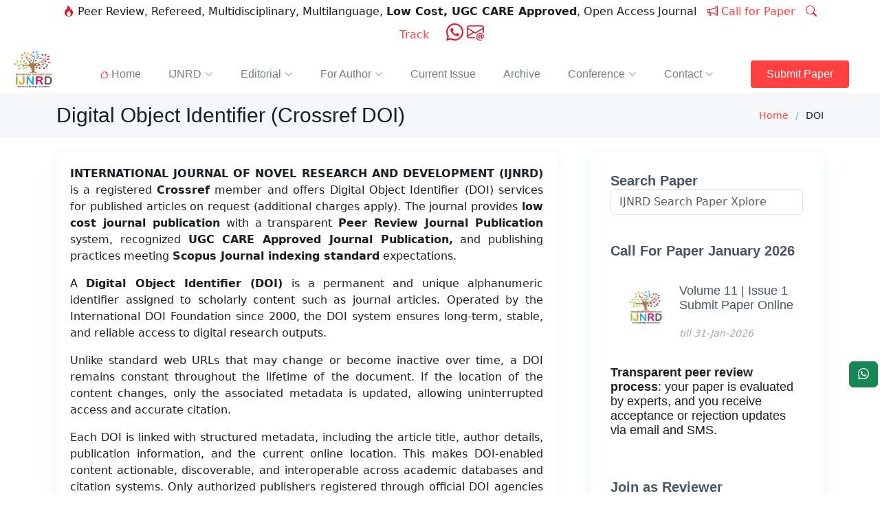

--- FILE ---
content_type: text/html; charset=UTF-8
request_url: https://ijnrd.org/doi.php
body_size: 10630
content:

  <!DOCTYPE html>
<html lang="en">
<head>
<meta charset="utf-8">
  <meta content="width=device-width, initial-scale=1.0" name="viewport">

  <title>IJNRD DOI Fees and Charges</title>
  <meta name="description" content="UGC CARE Journal, UGC CARE Approved Journal Publication, Scopus Journal indexing standard quality, Low Cost Research Journal Publication, IJNRD Research Journal, UGC CARE Journal List, UGC CARE Journal Impact Factor, UGC CARE Journal Publication Guidelines, UGC CARE Journal Call for Papers, UGC CARE Journal Review Process, UGC CARE Journal Ranking, UGC CARE Journal Author Guidelines, UGC CARE Journal Subscription, Peer Review Journal Publication supported by Crossref.">
  <meta content="UGC-CARE , UGC-CARE list, New UGC-CARE Reference List, UGC CARE Journals, ugc care list of journal, ugc care list, UGC Approved list, list of ugc approved journal, ugc approved journal, UGC CARE Journal, ugc approved list of journal, ugc care journal, UGC CARE list, UGC-CARE, care journal, UGC-CARE list, Journal publication, ISSN approved, Research journal, research paper, research paper publication, research journal publication, high impact factor, free publication, index journal, publish paper, publish Research paper, low cost publication, ugc approved journal, UGC CARE, ugc approved list of journal, ugc care journal, UGC CARE list, UGCCARE, care journal, UGC-CARE list, New UGC-CARE Reference List, UGC CARE Journals, ugc care list of journal, ugc care list 2020, ugc care approved journal, ugc care list 2020, new ugc approved journal in 2020, ugc care list 2021, ugc approved journal in 2021, Scopus, web of Science, low cost journal, 500 INR journal, Low Cost INR 500, Free Publication,
UGC-CARE list, New UGC-CARE Reference List, UGC CARE Journals, ugc care list of journal, ugc care list, UGC Approved list, list of ugc approved journal, ugc approved journal, UGC approved journal,UGC, UGC Approved, UGC and ISSN Approved, ugc approved,   journal, conferences, low cost journal, publish paper in 500 INR, 500 INR journal, free cost,  free publication, free journal, impact factor above 5, 5 above impact factor, approved in university,  approved by issn and ugc, scopus indexing, google scholar, spinger indexing, sci indexing,   Google Scholar, ResearcherID Thomson Reuters, Mendeley : reference manager, Academia.edu,   arXiv.org, Research Gate, CiteSeerX, DocStoc, ISSUU, Scribd,  High Impact Factor,
UGC-CARE list, New UGC-CARE Reference List, UGC CARE Journals, ugc care list of journal, ugc care list, UGC Approved list, list of ugc approved journal, ugc approved journal, UGC approved journal,UGC, UGC Approved, UGC and ISSN Approved, ugc approved,   journal, conferences, low cost journal, publish paper in 500 INR, 500 INR journal, free cost,  free publication, free journal, impact factor above 5, 5 above impact factor, approved in university,  approved by issn and ugc, scopus indexing, google scholar, spinger indexing, sci indexing,   Google Scholar, ResearcherID Thomson Reuters, Mendeley : reference manager, Academia.edu,   arXiv.org, Research Gate, CiteSeerX, DocStoc, ISSUU, Scribd,  High Impact Factor: 5.75 , Digital object identifier (DOI),  Hard Copy of certificate Provided, free journal, Journal, e- Journal, International Journal, Indian Journal, peer reviewed, call for research paper, online Journal, journal of engineering, journal of Science, thesis publication ,
ugc approved journal, ugc approved, ugc journal list, IJNRD,International Journal for Research Trends and Innovation,Research,journal,issue,paper,research,journal,ijnrd,international,volume,author,publication,free publication, free cost journal, free paper publish, free publication, free ugc approved journal publication, free paper publication, free publication with high impact factor, high impact factor, impact factor above 5 , 5 impact facotr free journal,
internationaljouranl,journal,research,research paper,Journal of Emerging Technologies and Innovative Research,ISSN,iisn,how publish paper,publish paper,
good research journal,good journal,best research journal,top 10 research journal, UGC CARE Journal, UGC CARE Approved Journals, UGC CARE Journal List, IJNRD DOI Fees and Charges, UGC CARE Journal Impact Factor, UGC CARE Journal Publication Guidelines, UGC CARE Journal Call for Papers, UGC CARE Journal Review Process, UGC CARE Journal Ranking, UGC CARE Journal Author Guidelines, UGC CARE Journal Subscription,
  UGC CARE, ugc approved list of journal, ugc care journal, UGC CARE list, UGCCARE, care journal, UGC-CARE list, New UGC-CARE Reference List, UGC CARE Journals, ugc care list of journal, ugc care list 2024, ugc care approved journal, ugc care list 2023, new ugc approved journal in 2023, ugc care list 2023, ugc approved journal in 2024 Publication,
  Follow ugc approved journal, UGC CARE Journal, ugc approved list of journal, ugc care journal, UGC CARE list, UGC-CARE, care journal, UGC-CARE list, Journal publication, ISSN approved, Research journal, research paper, research paper publication, research journal publication, high impact factor, free publication, index journal, publish paper, publish Research paper, low cost publication, ugc approved journal, UGC CARE, ugc approved list of journal, ugc care journal, UGC CARE list, UGCCARE, care journal, UGC-CARE list, New UGC-CARE Reference List, UGC CARE Journals, ugc care list of journal, ugc care list 2024, ugc care approved journal, ugc care list 2024, new ugc approved journal in 2024, ugc care list 2023, ugc approved journal in 2023, Scopus, web of Science,
  UGC-CARE , UGC-CARE list, New UGC-CARE Reference List, UGC CARE Journals, ugc care list of journal, ugc care list, UGC Approved list, list of ugc approved journal, ugc approved journal, UGC CARE Journal, ugc approved list of journal, ugc care journal, UGC CARE list, UGC-CARE, care journal, UGC-CARE list, Journal publication, ISSN approved, Research journal, research paper, research paper publication, research journal publication, high impact factor, free publication, index journal, publish paper, publish Research paper, low cost publication, ugc approved journal, UGC CARE, ugc approved list of journal, ugc care journal, UGC CARE list, UGCCARE, care journal, UGC-CARE list, New UGC-CARE Reference List, UGC CARE Journals, ugc care list of journal, ugc care list 2024, ugc care approved journal, ugc care list 2024, new ugc approved journal in 2024, ugc care list 2023, ugc approved journal in 2023, Scopus, web of Science, low cost journal, 500 INR journal, Low Cost INR 500, Free Publication,
  UGC-CARE , UGC-CARE list, New UGC-CARE Reference List, UGC CARE Journals, ugc care list of journal, ugc care list, UGC Approved list, list of ugc approved journal, ugc approved journal, UGC CARE Journal, ugc approved list of journal, ugc care journal, UGC CARE list, UGC-CARE, care journal, UGC-CARE list, Journal publication, ISSN approved, Research journal, research paper, research paper publication, research journal publication, high impact factor, free publication, index journal, publish paper, publish Research paper, low cost publication, ugc approved journal, UGC CARE, ugc approved list of journal, ugc care journal, UGC CARE list, UGCCARE, care journal, UGC-CARE list, New UGC-CARE Reference List, UGC CARE Journals, ugc care list of journal, ugc care list 2024, ugc care approved journal, ugc care list 2024, new ugc approved journal in 2024, ugc care list 2023, ugc approved journal in 2023, Scopus, web of Science, low cost journal, 500 INR journal, Low Cost INR 500, Free Publication,
    UGC-CARE list, New UGC-CARE Reference List, UGC CARE Journals, ugc care list of journal, ugc care list, UGC Approved list, list of ugc approved journal, ugc approved journal, UGC approved journal,UGC, UGC Approved, UGC and ISSN Approved, ugc approved,   journal, conferences, low cost journal, publish paper in 500 INR, 500 INR journal, free cost,  free publication, free journal, impact factor above 5, 5 above impact factor, approved in university,  approved by issn and ugc, scopus indexing, google scholar, spinger indexing, sci indexing,   Google Scholar, ResearcherID Thomson Reuters, Mendeley : reference manager, Academia.edu,   arXiv.org, Research Gate, CiteSeerX, DocStoc, ISSUU, Scribd,  High Impact Factor,
	UGC-CARE list, New UGC-CARE Reference List, UGC CARE Journals, ugc care list of journal, ugc care list, UGC Approved list, list of ugc approved journal, ugc approved journal, UGC approved journal,UGC, UGC Approved, UGC and ISSN Approved, ugc approved,   journal, conferences, low cost journal, publish paper in 500 INR, 500 INR journal, free cost,  free publication, free journal, impact factor above 5, 5 above impact factor, approved in university,  approved by issn and ugc, scopus indexing, google scholar, spinger indexing, sci indexing,   Google Scholar, ResearcherID Thomson Reuters, Mendeley : reference manager, Academia.edu,   arXiv.org, Research Gate, CiteSeerX, DocStoc, ISSUU, Scribd,  High Impact Factor: 8.75 , Digital object identifier (DOI),  Hard Copy of certificate Provided, free journal, Journal, e- Journal, International Journal, Indian Journal, peer reviewed, call for research paper, online Journal, journal of engineering, journal of Science, thesis publication" name="keywords">

	<meta name="author" content="IJNRD editor cheif">
	<meta name="Robots" content="index, follow" />
	<meta name="googlebot" content="index, follow" />
	<Meta name="Yahoobot" content="Index, Follow">
	<meta name="MSNbot" content="index, follow" />
	<meta name="robots" content="index, follow" />
	<meta name="allow-search" content="yes" />
	<meta name="subject" content="INTERNATIONAL JOURNAL OF NOVEL RESEARCH AND DEVELOPMENT">
	<meta name="rating" content="General" />
	<meta name="document-rating" content="Safe for Kids" />
	<meta name="distribution" content="global" />
	<meta name="author" content="IJNRD" />
	<meta name="copyright" content="IJNRD.org" />
	<meta name="reply-to" content="editor@ijnrd.org" />
	<meta name="document-type" content="Public" />
	<meta name="geo.region" content="IN" />
	<meta http-equiv="X-UA-Compatible" content="IE=edge,chrome=1">
	<meta name="HandheldFriendly" content="true">
	<meta http-equiv="Content-Type" content="text/html; charset=utf-8" />
	<meta name="copyright" content="IJNRD" />
	<meta http-equiv="Content-Type" content="text/html; charset=utf-8" />
	<meta http-equiv="Cache-control" content="public">
	<meta http-equiv="Cache-Control: max-age=31536000" content="public">
	<meta name="ROBOTS" content="INDEX, FOLLOW, ARCHIVE ">
	
  <!-- Favicons -->
  <link href="assets/img/favicon.png" rel="icon">

  
  <!-- Vendor CSS Files -->
  <link href="assets/vendor/bootstrap/css/bootstrap.min.css" rel="stylesheet">
  <link href="assets/vendor/bootstrap-icons/bootstrap-icons.css" rel="stylesheet">
  
  <link href="assets/vendor/glightbox/css/glightbox.min.css" rel="stylesheet">
  <link href="assets/vendor/swiper/swiper-bundle.min.css" rel="stylesheet">

  <!-- Variables CSS Files. Uncomment your preferred color scheme -->
  <link href="assets/css/variables.css" rel="stylesheet">

  <!-- Template Main CSS File -->
  <link href="assets/css/main.css" rel="stylesheet">
  
  <script src="https://code.jquery.com/jquery-3.6.0.min.js"></script>

<!--Start of Search Script-->
<script type="text/javascript">

$(function(){

$("#searchid").keyup(function() 

{ 



var searchid = $(this).val();

var dataString = 'search='+ searchid;

if(searchid!='')

{

    $.ajax({

    type: "POST",

    url: "searchPaper.php",

    data: dataString,

    cache: false,

    success: function(html)

    {

    $("#result").html(html).show();

    }

    });

}

else{

	jQuery("#result").fadeOut();

	return false;    

}

});



jQuery("#result").click(function(e){ 

    var $clicked = $(e.target);

    var $name = $clicked.find('.name').html();

    var decoded = $("<div/>").html($name).text();

    $('#searchid').val(decoded);

});

jQuery(document).click(function(e) {

    var $clicked = $(e.target);

    if (! $clicked.hasClass("search")){

    jQuery("#result").fadeOut(); 

    }

});

$('#searchid').click(function(){

    jQuery("#result").fadeIn();

});

});
<!-- For sidebar search -->
$(function(){

$("#searchid1").keyup(function() 

{ 



var searchid1 = $(this).val();

var dataString = 'search='+ searchid1;

if(searchid1!='')

{

    $.ajax({

    type: "POST",

    url: "searchPaper.php",

    data: dataString,

    cache: false,

    success: function(html)

    {

    $("#result1").html(html).show();

    }

    });

}

else{

	jQuery("#result1").fadeOut();

	return false;    

}

});



jQuery("#result1").click(function(e){ 

    var $clicked = $(e.target);

    var $name = $clicked.find('.name').html();

    var decoded = $("<div/>").html($name).text();

    $('#searchid1').val(decoded);

});

jQuery(document).click(function(e) {

    var $clicked = $(e.target);

    if (! $clicked.hasClass("search")){

    jQuery("#result1").fadeOut(); 

    }

});

$('#searchid1').click(function(){

    jQuery("#result1").fadeIn();

});

});
<!-- End of sidebar search -->


function changetextbox()
{
    if (document.getElementById("p_total_author").value === "1") {
        //document.getElementById("p_author1name").disabled='true';
		document.getElementById("A1block").style.display='block';
		document.getElementById("A2block").style.display='none';
		document.getElementById("A3block").style.display='none';
		document.getElementById("A4block").style.display='none';
		document.getElementById("A5block").style.display='none';
    } 
	else if(document.getElementById("p_total_author").value === "2"){
        document.getElementById("A1block").style.display='block';
		document.getElementById("A2block").style.display='block';
		document.getElementById("A3block").style.display='none';
		document.getElementById("A4block").style.display='none';
		document.getElementById("A5block").style.display='none';
    }
	else if(document.getElementById("p_total_author").value === "3"){
        document.getElementById("A1block").style.display='block';
		document.getElementById("A2block").style.display='block';
		document.getElementById("A3block").style.display='block';
		document.getElementById("A4block").style.display='none';
		document.getElementById("A5block").style.display='none';
    }
	else if(document.getElementById("p_total_author").value === "4"){
        document.getElementById("A1block").style.display='block';
		document.getElementById("A2block").style.display='block';
		document.getElementById("A3block").style.display='block';
		document.getElementById("A4block").style.display='block';
		document.getElementById("A5block").style.display='none';
    }
	else if(document.getElementById("p_total_author").value === "5"){
        document.getElementById("A1block").style.display='block';
		document.getElementById("A2block").style.display='block';
		document.getElementById("A3block").style.display='block';
		document.getElementById("A4block").style.display='block';
		document.getElementById("A5block").style.display='block';
    }
}

</script>
<!--End Search Script-->

<!-- Google tag (gtag.js) -->
<script async src="https://www.googletagmanager.com/gtag/js?id=AW-854795907"></script>
<script>
  window.dataLayer = window.dataLayer || [];
  function gtag(){dataLayer.push(arguments);}
  gtag('js', new Date());

  gtag('config', 'AW-854795907');
</script>
<!-- Google tag Ends -->

<style>
	.feedback1 {
    position: fixed;
    right: 0;
    bottom: 20%;
    height: 50px;
    width: 45px;
	font-weight: 500;
    color: #00ff00;
	z-index: 999;
	}

	.feedback1:hover {
		width: 60px;
	}

</style>

<script type="application/ld+json">
{
  "@context": "https://schema.org",
  "@type": "Periodical",
  "name": "IJNRD - International Journal of Novel Research & Development",
  "alternateName": "IJNRD",
  "url": "https://ijnrd.org",
  "description": "IJNRD is a peer-reviewed, open-access, UGC CARE, SCOPUS, WEB OF SCIENCE, multidisciplinary international journal publishing high-quality research across science, engineering, technology, management, and humanities.",
  "issn": "2456-4184",
  "publisher": {
    "@type": "Organization",
    "name": "IJNRD",
    "url": "https://ijnrd.org",
    "logo": {
      "@type": "ImageObject",
      "url": "https://ijnrd.org/assets/img/logo.png"
    }
  },
  "image": "https://ijnrd.org/assets1/img/test.webp",
  "inLanguage": "en",
  "keywords": "open access, peer reviewed, multidisciplinary, journal publication, UGC CARE, scopus, web of science, research, academic journal, fast publication",
  "sameAs": [
    "https://www.facebook.com/ijnrd",
    "https://www.instagram.com/ijnrdj/",
    "https://scholar.google.com/citations?user=UyBPwp8AAAAJ"
  ]
}
</script>

</head>

<body>
<header id="header" class="header fixed-top" data-scrollto-offset="0">
	<div class="container d-flex flex-column justify-content-center align-items-center text-center position-relative">
		<p class="hidden-mobile">
			 <i class="bi bi-fire color-red"></i>&nbsp;Peer Review, Refereed, Multidisciplinary, Multilanguage, <b>Low Cost, UGC CARE Approved</b>, Open Access Journal &nbsp;
			 <a href="callforpaper.php"><i class="bi bi-megaphone color-red"></i>&nbsp;Call for Paper</a> &nbsp; <!--<a href="allpolicy.php"><i class="bi bi-files color-red"></i>&nbsp;All Policy</a> &nbsp;-->
			 <a href="track.php"><i class="bi bi-search color-red"></i>&nbsp;Track</a> &nbsp;&nbsp;&nbsp;
			 <a href="https://wa.me/+919429458311/?text=Hi IJNRD" target="_blank" style="font-size:25px;"><i class="bi bi-whatsapp color-red"></i></a> 
			 <a href="contactus.php" target="_blank" style="font-size:25px;"><i class="bi bi-envelope-at color-red"></i></a>	
		</p>
	</div>
    <div class="container-fluid d-flex align-items-center justify-content-between">

      <a href="https://ijnrd.org/" class="logo d-flex align-items-center scrollto me-auto me-lg-0">
        <!-- Uncomment the line below if you also wish to use an image logo -->
        <img src="assets/img/logo.png" alt="IJNRD">
      </a>

      <nav id="navbar" class="navbar">
        <ul>
          <li class="dropdown"><a href="1index.php"><span><i class="bi bi-house color-red"></i> Home</span></a></li>
          <li class="dropdown"><a href="#"><span>IJNRD</span> <i class="bi bi-chevron-down dropdown-indicator"></i></a>
            <ul>
              <li><a href="aboutus.php">About IJNRD</a></li>              
              <li><a href="approval.php">All Approval, Licenses and Indexing</a></li>
              <li><a href="research-area.php">Research Area</a></li>
              <li><a href="bestpaperaward.php">Best Research Paper Award</a></li>
			  <li><a href="StartNewJournal.php">How to Start a New Journal</a></li>
			  <li><a href="bookpub.php">Publish a Book, Dissertation or Thesis</a></li>		
			  <li><a href="TransparentPeerReview.php">Transparent Peer Review</a></li>	
			  <li><a href="blog.php">Blogs</a></li>	
			</ul>
          </li>
		  
		  <li class="dropdown"><a href="#"><span>Editorial</span> <i class="bi bi-chevron-down dropdown-indicator"></i></a>
            <ul>
              <li><a href="editorialboard.php">Editorial Board Member</a></li>
			  <li><a href="joinreviewer.php">Join as Reviewer(RMS)</a></li>
              <li><a href="advreviewer.php">Advantages/Role of Reviewer(RMS)</a></li>
              <li><a href="rms/login.php">Login to RMS</a></li>
            </ul>
          </li>
		  
		  <li class="dropdown megamenu"><a href="#"><span>For Author</span> <i class="bi bi-chevron-down dropdown-indicator"></i></a>
            <ul>
              <li>
                <a href="submitpaper.php">Submit Paper Online</a>
                <a href="pubguide.php">Publication Guidelines</a>
                <a href="download.php">Download Forms & Format</a>
				<a href="track.php">Track Your Paper Status</a>
				<a href="allpolicy.php">All Journal Policy related Information</a>
				<a href="doi.php">Digital Object Identifier (DOI)</a>				
              </li>
              <li>
                <a href="paypubcharge.php">Publication Charges</a>
                <a href="indianpaypubcharge.php">Publication Charges For Indian Author</a>
                <a href="foreignpaypubcharge.php">Pay the Publication Charges For Foreign/International Author</a>
				<a href="payfeesonline.php">Pay Fees Online Payment Link</a>
				<a href="doiandhardcopy.php">Hard Copy of Certificate, Journal and DOI Charges</a>
				<a href="fastpublication.php">Fast Publication</a>
			  </li>
            </ul>
          </li>
		  
		  <li><a class="nav-link scrollto" href="pubcurrentissue.php?v=11&i=1">Current Issue</a></li>
          <li><a class="nav-link scrollto" href="pastissue.php">Archive</a></li>
          <li class="dropdown"><a href="#"><span>Conference</span> <i class="bi bi-chevron-down dropdown-indicator"></i></a>
            <ul>
              <li><a href="ConferenceProposal.php">Conference/Special Issue Proposal</a></li>
              <li><a href="recentConference.php">Recent International/National Conference Details</a></li>
              <li><a href="thesispub.php?paper=IJNRDTH">Published Thesis</a></li>
            </ul>
          </li>
		  
		  <li class="dropdown"><a href="#"><span>Contact</span> <i class="bi bi-chevron-down dropdown-indicator"></i></a>
            <ul>
              <li><a href="contactus.php">Contact Us</a></li>
              <li><a href="faq.php">FAQ</a></li>
              <li><a href="sitemap.php">Site Map</a></li>
            </ul>
          </li>
		  
        </ul>
        <i class="bi bi-list mobile-nav-toggle d-none"></i>
      </nav><!-- .navbar -->

      <a class="btn-getstarted scrollto" href="submitpaper.php">Submit Paper</a>
	  <a href="https://wa.me/+919429458311/?text=Hi IJNRD" target="_blank"> <h4> <div class="feedback1"> <button type="button" class="btn btn-success"><i class="bi bi-whatsapp"></i> </button></div></h4> </a>
    	
    </div>
  </header><!-- End Header -->

  <main id="main">

    <!-- ======= Breadcrumbs ======= -->
    <div class="breadcrumbs">
      <div class="container">

        <div class="d-flex justify-content-between align-items-center">
          <h1>Digital Object Identifier (Crossref DOI)</h1>
          <ol>
            <li><a href="1index.php">Home</a></li>
            <li>DOI</li>
          </ol>
        </div>

      </div>
    </div><!-- End Breadcrumbs -->

    <!-- ======= Blog Details Section ======= -->
    <section id="blog" class="blog">
      <div class="container" data-aos="fade-up">

        <div class="row g-5">

          <div class="col-lg-8">

            <article class="blog-details">

              <div class="content">
                <p>
					<b>INTERNATIONAL JOURNAL OF NOVEL RESEARCH AND DEVELOPMENT (IJNRD)</b> is a registered <b>Crossref</b> member and offers Digital Object Identifier (DOI) services for published articles on request (additional charges apply). The journal provides <b>low cost journal publication</b> with a transparent <b>Peer Review Journal Publication</b> system, recognized <b>UGC CARE Approved Journal Publication,</b> and publishing practices meeting <b>Scopus Journal indexing standard</b> expectations.
				</p>
				<p>
					A <b>Digital Object Identifier (DOI)</b> is a permanent and unique alphanumeric identifier assigned to scholarly content such as journal articles. Operated by the International DOI Foundation since 2000, the DOI system ensures long-term, stable, and reliable access to digital research outputs.
				</p>
				<p>
					Unlike standard web URLs that may change or become inactive over time, a DOI remains constant throughout the lifetime of the document. If the location of the content changes, only the associated metadata is updated, allowing uninterrupted access and accurate citation.
				</p>
				<p>
					Each DOI is linked with structured metadata, including the article title, author details, publication information, and the current online location. This makes DOI-enabled content actionable, discoverable, and interoperable across academic databases and citation systems. Only authorized publishers registered through official DOI agencies such as <b>Crossref</b> are permitted to assign DOIs.
				</p>
				<p>
					Today, the DOI system is an essential component of global <b>Journal Publication,</b> widely adopted in academic publishing with tens of millions of identifiers assigned worldwide, supporting citation integrity, research visibility, and long-term scholarly access.
				</p>
				<div width="100%" class="d-flex">
					<div style="width:30%;align-content:center;">
						<img src="assets/img/DOI.png" width="100%" height="auto">
					</div>
					<div style="width:70%;">
						<img src="assets/img/doi1.jpg" width="100%" height="auto">
					</div>
				</div>

              </div><!-- End post content -->

            </article><!-- End blog post -->
			
			<article class="blog-details">

              <div class="content">
				<h4 class="editorialheader">How to get A digital object identifier (DOI)</h4>
				<ul>
					<li>DOI Is help to validate and locate your Research Paper so it is very help full to identification</li>
					<!--<li>DOI Charge: ₹ 500 /- INR</li>-->
					<li>DOI Charge for Indian Author 500 INR and for Foreign author $20 USD</li>
					<li>Send Payment proof to editor@ijnrd.org</li>
					<li>After above step we will issue doi within 4 to 5 working days.</li>
				</ul>				
			  </div><!-- End post content -->
			  
			  <div width="100%" class="d-flex">
					<div style="width:55%;" class="divtab">
						For Indian Author Crossref DOI Charges
					</div>
					<div style="width:20%;" class="divtab">
						₹500/- INR
					</div>
					<div style="width:25%;" class="divtab">
						<a class="btn btn-outline-danger" href="https://www.ijnrd.org/pay_2.php" target="_blank"> Click Here to Pay </a>
					</div>
				</div>
			  <div width="100%" class="d-flex">
					<div style="width:55%;" class="divtab">
						For Foreign Author Crossref DOI Charges
					</div>
					<div style="width:20%;" class="divtab">
						$20/- USD
					</div>
					<div style="width:25%;" class="divtab">
						<a class="btn btn-outline-danger" href="https://www.paypal.com/ncp/payment/35M3NNC2RVK6A" target="_blank"> Click Here to Pay </a>
					</div>
				</div>	

            </article><!-- End blog post -->
		  
		  </div>

          <div class="col-lg-4">

            <div class="sidebar">

              <div class="sidebar-item search-form">
                <h3 class="sidebar-title">Search Paper</h3>
                  <input type="text" class="search form-control" id="searchid1" placeholder="IJNRD Search Paper Xplore" style="width: 100%;" />
						<div id="result1">
						</div>               
              </div><!-- End sidebar search formn-->
			  
			  <div class="sidebar-item recent-posts">
                <h3 class="sidebar-title">Call For Paper January 2026</h3>

                <div class="mt-3">

                  <div class="post-item mt-3">
                    <img src="assets/img/favicon.png" alt="" class="flex-shrink-0">
                    <div>
                      <h4><a href="callforpaper.php">Volume 11 | Issue 1<br> Submit Paper Online</a></h4>
                      <time datetime="2020-01-01">till 31-Jan-2026</time>
                    </div>
                  </div><!-- End recent post item-->
				  <div class="post-item mt-3">
					<div>
					  <h4><b>Transparent peer review process</b>: your paper is evaluated by experts, and you receive acceptance or rejection updates via email and SMS.</a></h4>                      	
					</div>
				  </div>
				</div>
			  </div>

			  <div class="sidebar-item recent-posts">
                <h3 class="sidebar-title">Join as Reviewer</h3>

                <div class="mt-3">
					<a href="joinreviewer.php">
                  <div class="post-item mt-3">
                    <img src="assets/img/joinrms.png" alt="" class="flex-shrink-0" style="width:100px;">  
					<div>
					  <p style="color:red">Join as RMS | Refer & Earn 300 Points for each Research Paper</p>		
                    </div>									
                  </div><!-- End recent post item-->				  
					</a>
				</div>
			  </div>	
			  			  
              <div class="sidebar-item categories">
                <h3 class="sidebar-title">Important Links</h3>
                <ul class="mt-3">
                  <li><a href="PublishedIssueDetails.php"><i class="bi bi-journals color-red"></i>&nbsp;Published Issue Details</a></li>
                  <li><a href="forauthors.php"><i class="bi bi-person color-red"></i>&nbsp;For Authors</a></li>
                  <li><a href="track.php"><i class="bi bi-brightness-low color-red"></i>&nbsp;Track Paper</a></li>
				  <li><a href="UGCCAREDiscontinues.php"><i class="bi bi-building-check color-red"></i>&nbsp;UGC CARE Approved</a></li>
				  <li><a href="approval.php"><i class="bi bi-boxes color-red"></i>&nbsp;Approval/Licenses</a></li>
                  <li><a href="download.php"><i class="bi bi-clipboard-check color-red"></i>&nbsp;Download</a></li>
                  <li><a href="allpolicy.php"><i class="bi bi-check2-all color-red"></i>&nbsp;All Policy</a></li>
                  <li><a href="ConferenceDetails.php"><i class="bi bi-command color-red"></i>&nbsp;Conference</a></li>
				  <li><a href="ReviewerDetails.php"><i class="bi bi-binoculars color-red"></i>&nbsp;Reviewer /Referral (RMS)</a></li>
				  <li><a href="editorialboard.php"><i class="bi bi-people color-red"></i>&nbsp;Editorial Board Member</a></li>
				</ul>
              </div><!-- End sidebar categories-->

              <div class="sidebar-item recent-posts">
                <!--<h3 class="sidebar-title">Recent Posts</h3>-->

                <div class="mt-3">

                  <div class="post-item mt-3">
                    <img src="assets/img/issn.jpg" class="sidebar_image" alt="ISSN"> 
					<a href="https://scholar9.com/" target="_blank"><img src="assets/img/scholar9.png" class="sidebar_image" alt="scholar9"></a>	
                  </div><!-- End recent post item-->

                  <div class="post-item">
                    <img src="assets/img/OpenAccess.png" class="sidebar_image" alt="OpenAccess">  
					<img src="assets/img/peerreview.jpg" class="sidebar_image" alt="PeerReview">	
                  </div><!-- End recent post item-->
				  
				  <div class="post-item">
                    <img src="assets/img/DOI.png" class="sidebar_image" alt="Crossref DOI">  
					<img src="assets/img/UGC_India_Logo.png" class="sidebar_image" alt="UGC">	
                  </div><!-- End recent post item-->

                </div>

              </div><!-- End sidebar recent posts-->
			  
			  
			  <div class="sidebar-item tags">
                <h3 class="sidebar-title">About Journal</h3>
                <ul class="mt-3">
                  <li><a href="callforpaper.php">Impact Factor : 8.76</a></li>
                  <li><a href="callforpaper.php">ISSN : 2456-4184</a></li>
                  <li><a href="callforpaper.php">ESTD : 2016</a></li>
                  <li><a href="callforpaper.php">Transparent Peer Review</a></li>
                  <li><a href="callforpaper.php">Referred</a></li>
                  <li><a href="callforpaper.php">Open Access</a></li>
                  <li><a href="callforpaper.php">Monthly</a></li>
                  <li><a href="callforpaper.php">Multidisciplinary</a></li>
                  <li><a href="callforpaper.php">Multilanguage</a></li>
                  <li><a href="callforpaper.php">Online, Print Journal</a></li>
                  <li><a href="callforpaper.php">ISSN Approved</a></li>
				  <li><a href="callforpaper.php">Crossref DOI</a></li>
				  <li><a href="callforpaper.php">Low Cost Journal</a></li>
				  <li><a href="callforpaper.php">Hardcopy of Journal & Certificate</a></li>
				  <li><a href="callforpaper.php">UGC CARE Approved</a></li>
				  <li><a href="callforpaper.php">Low Cost Publication</a></li>
                </ul>
              </div><!-- End sidebar tags-->
			  
			  <br><p><b>Copyright & License:</b> © 2026 - Authors hold the copyright of this article. This work is licensed under a Creative Commons Attribution 4.0 International License.</p>

            </div><!-- End Blog Sidebar -->

          </div>		  
        </div>

      </div>
    </section><!-- End Blog Details Section -->

  </main><!-- End #main -->

  
<!-- ======= Footer ======= -->

	<div class="container d-none d-md-block">

        <div class="clients-slider swiper">
          <div class="swiper-wrapper align-items-center">
            <div class="swiper-slide"><img src="assets/img/academia.png" class="img-fluid" alt="academia"></div>
            <div class="swiper-slide"><img src="assets/img/publon.png" class="img-fluid" alt="publon"></div>
            <div class="swiper-slide"><img src="assets/img/sematicscholar.png" class="img-fluid" alt="sematicscholar"></div>
            <div class="swiper-slide"><img src="assets/img/googlescholar.png" class="img-fluid" alt="googlescholar"></div>
            <div class="swiper-slide"><img src="assets/img/scholar9.png" class="img-fluid" alt="scholar9"></div> 
			<div class="swiper-slide"><img src="assets/img/UGC_India_Logo.png" class="img-fluid" alt="UGC Care"></div>			
			<div class="swiper-slide"><img src="assets/img/maceadmic.jpg" class="img-fluid" alt="maceadmic"></div>
            <div class="swiper-slide"><img src="image/Microsoft_Academic_Search_Logo.jpg" class="img-fluid" alt="Microsoft_Academic_Search_Logo"></div>
            <div class="swiper-slide"><img src="assets/img/elsevier.png" class="img-fluid" alt="elsevier"></div>
            <div class="swiper-slide"><img src="assets/img/researchgate.png" class="img-fluid" alt="researchgate"></div>
			<div class="swiper-slide"><img src="assets/img/ssrn.jpg" class="img-fluid" alt="ssrn"></div>
			<div class="swiper-slide"><img src="assets/img/mendeley.jpg" class="img-fluid" alt="mendeley"></div>
			<div class="swiper-slide"><img src="assets/img/DOI.png" class="img-fluid" alt="Crossref"></div>
			<div class="swiper-slide"><img src="assets/img/orcid.png" class="img-fluid" alt="orcid"></div>
			<div class="swiper-slide"><img src="assets/img/sitecreex.png" class="img-fluid" alt="sitecreex"></div>
		  </div>
        </div>

    </div>
	  
  <footer id="footer" class="footer">

    <div class="footer-content">
      <div class="container">
        <div class="row">

          <div class="col-lg-3 col-md-6">
            <div class="footer-info">
              <h3>IJNRD</h3>
              <p>
				<strong>Phone:</strong> <a style="color:white" href="https://wa.me/+919429458311/?text=Hi IJNRD" target="_blank"><i class="bi bi-whatsapp color-white"></i> +919429458311</a><br> 
                <strong>Email:</strong> editor@ijnrd.org<br>
			  </p>
            </div>
          </div>

          <div class="col-lg-3 col-md-6 footer-links">
            <h4>Useful Links</h4>
            <ul>
              <li><i class="bi bi-chevron-right"></i> <a href="1index.php">Home</a></li>
              <li><i class="bi bi-chevron-right"></i> <a href="aboutus.php">About us</a></li>
              <li><i class="bi bi-chevron-right"></i> <a href="submitpaper.php">Submit Paper</a></li>
              <li><i class="bi bi-chevron-right"></i> <a href="callforpaper.php">Call for Paper</a></li>
              <li><i class="bi bi-chevron-right"></i> <a href="allpolicy.php">All Journal Policy</a></li>
            </ul>
          </div>

          <div class="col-lg-3 col-md-6 footer-links">
            <h4>Our Services</h4>
            <ul>
              <li><i class="bi bi-chevron-right"></i> <a href="track.php">Check Paper Status</a></li>
              <li><i class="bi bi-chevron-right"></i> <a href="disclaimer.php">Disclaimer</a></li>
              <li><i class="bi bi-chevron-right"></i> <a href="paymentterm.php">Refund Policy</a></li>
              <li><i class="bi bi-chevron-right"></i> <a href="impactfactor.php">Impact Factor Calculation</a></li>
              <li><i class="bi bi-chevron-right"></i> <a href="copyright.php">Copyright Infringement Claims</a></li>
			  
            </ul>
          </div>
		  
		  <div class="col-lg-3 col-md-6 footer-links">
            <h4>Downloads</h4>
            <ul>
              <li><i class="bi bi-chevron-right"></i> <a href="Doc/Paper_Format.docx">Sample Paper</a></li>
              <li><i class="bi bi-chevron-right"></i> <a href="Doc/Undertaking by Authors form.pdf" target="_blank">Undertaking Form</a></li>
			  <li><i class="bi bi-chevron-right"></i> <a href="certisample.pdf" target="_blank">Sample e-Certificate</a></li>
			  <li><i class="bi bi-chevron-right"></i> <a href="confsample.pdf" target="_blank">Sample Publication Letter</a></li>	
			  <li><i class="bi bi-chevron-right"></i> <a href="sitemap.php">Sitemap</a></li>              
            </ul>
          </div>

        </div>
      </div>
    </div>

    <div class="footer-legal text-center">
      <div class="container d-flex flex-column flex-lg-row justify-content-center justify-content-lg-between align-items-center">

        <div class="d-flex flex-column align-items-center align-items-lg-start">
          <div class="copyright">
             Copyright &copy; 2026 <strong><span>IJNRD</span></strong>. <strong>Publisher and Managed By:</strong> IJNRD (IJ Publication) Janvi Wave. All Rights Reserved | <a href="https://ijnrd.org/" target="_blank">IJNRD.ORG</a> | <a href="https://ijnrd.com/" target="_blank">IJNRD.COM</a> 
          </div>
        </div>

        <div class="social-links order-first order-lg-last mb-3 mb-lg-0">
          <a href="https://twitter.com/officialIJNRD" class="twitter"><i class="bi bi-twitter"></i></a>
          <a href="https://www.facebook.com/ijnrd/" class="facebook"><i class="bi bi-facebook"></i></a>
          <a href="https://www.instagram.com/ijnrdj/" class="instagram"><i class="bi bi-instagram"></i></a>
          <a href="https://in.linkedin.com/in/ijnrd" class="linkedin"><i class="bi bi-linkedin"></i></a>
        </div>

      </div>
    </div>

  </footer><!-- End Footer -->
  
  <a href="#" class="scroll-top d-flex align-items-center justify-content-center"><i class="bi bi-arrow-up-short"></i></a>

  <!-- Vendor JS Files -->
  <script src="assets/vendor/bootstrap/js/bootstrap.bundle.min.js"></script>
  
  <script src="assets/vendor/glightbox/js/glightbox.min.js"></script>
  <script src="assets/vendor/isotope-layout/isotope.pkgd.min.js"></script>
  <script src="assets/vendor/swiper/swiper-bundle.min.js"></script>
 
  <!-- Template Main JS File -->
  <script src="assets/js/main.js"></script>
  
   
</body>
</html>